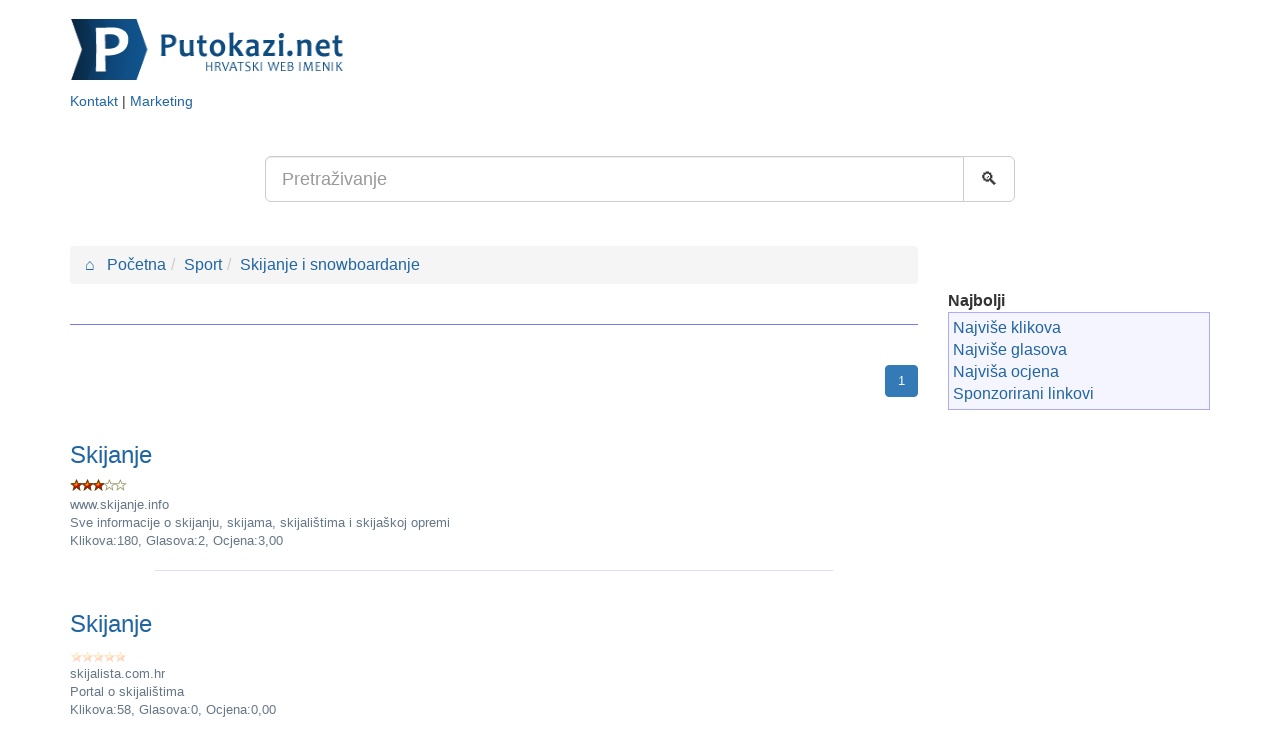

--- FILE ---
content_type: text/html; Charset=UTF-8
request_url: https://putokazi.net/skijanje-i-snowboardanje/151/
body_size: 3343
content:
<!DOCTYPE html>
<html lang="hr">
<head>
<meta charset="UTF-8">
<meta name="viewport" content="width=device-width, initial-scale=1">
<link rel="dns-prefetch" href="https://cdnjs.cloudflare.com">
<link rel="preconnect" href="https://www.googletagmanager.com">
<meta name="description" content="Hrvatski web imenik - Najveća baza hrvatskih webova kategoriziranih u stotinjak kategorija, s tražilicom, ocjenjivanjem i top listama.">
<meta name="keywords" content="Web imenik, linkovi, sport, tražilica, pretraživanje, hrvatski, imenik, lektire">
<meta name="verify-v1" content="tk0M9ulPTGM2181KBe0u8nehdK7Ffe0kjzYoO40FJag=">
<meta property="og:type" content="website">
<meta property="og:site_name" content="Putokazi.net : Hrvatski web imenik">
<meta property="og:title" content="Putokazi.net : Skijanje i snowboardanje">
<meta property="og:description" content="Hrvatski web imenik - Najveća baza hrvatskih webova kategoriziranih u stotinjak kategorija, s tražilicom, ocjenjivanjem i top listama.">
<title>Putokazi.net : Skijanje i snowboardanje</title>
<!--<link rel="stylesheet" media="screen" href="https://cdnjs.cloudflare.com/ajax/libs/twitter-bootstrap/3.4.1/css/bootstrap.min.css">-->
<link rel="stylesheet" type="text/css" href="/design/bootstrap.min.css">
<link rel="stylesheet" type="text/css" href="/design/css2-min.css">
<link rel="shortcut icon" href="/favicon.ico">
<link rel="canonical" href="https://putokazi.net/skijanje-i-snowboardanje/151/">

<script type="application/ld+json">
{
	"@context" : "https://schema.org",
	"@type" : "Organization",
	"name" : "Putokazi.net",
	"url" : "https://putokazi.net",
	"sameAs" : [
		"https://www.facebook.com/putokazi.net"
		]
}
</script>


<style>
DIV.banner728{float:right;margin-top:5px;}
.banner728 IMG{width:100%;height:auto;}
</style>


</head>
<body>
<div class="container">
	<div class="row">
		<div class="col-lg-4">
				<a href="/"><img src="/design/top.png" alt="Putokazi.net" class="logo"></a><br>
				<small><a href="/kontakt/">Kontakt</a> | <a href="/marketing/">Marketing</a><br></small>
		</div>
		<div class="col-lg-8">		
				
				<!--<div id="ieBanner1" class="728"></div>-->
		</div>
	</div>
	<div class="row">
		<div class="col-xs-12 col-lg-offset-2 col-lg-8">
			<br><br>
			

			<form action="/search.asp" class="form-horizontal">
				<div class="input-group">
					<input type="text" class="form-control input-lg" name="trazi" value="" placeholder="Pretraživanje">
					<span class="input-group-btn">
					   <button class="btn btn-default btn-lg" type="submit">&#128269;</button>
					</span>
				</div>
			</form>



			<br><br>
		</div>
	</div>
</div>

<div class="container">
<div class="row">
<div class="col-md-9">


				
				<ol class="breadcrumb" itemscope itemtype="https://schema.org/BreadcrumbList">
					<li><a href="/"><b>&#8962;</b> &nbsp; Početna</a></li><li><a href="/sport/2/">Sport</a></li><li><a href="/skijanje-i-snowboardanje/151/">Skijanje i snowboardanje</a></li>
				</ol>
				<div class="row">
					
				</div>
				
					<div id="webs">
						<hr><nav class="text-right"><ul class="pagination"><li class="page-item active"><span class="page-link">1</span></li></ul></nav>
	<div class="row">
		<a href="/web/skijanje/37266/">
			<div class="col-xs-12" >
			<h3>Skijanje</h3>
				
					<span class="webStars" style="background-position:0px -72px;" title="3,00"></span> 
					
				<div class="webUrl">www.skijanje.info</div>
				
				
					<div class="webDesc">Sve informacije o skijanju, skijama, skijalištima i skijaškoj opremi</div>
				
				
				<div class="webStats">Klikova:180,	Glasova:2, Ocjena:3,00</div>
				<hr class="webRuler" style="width:80%; color:#DCDCFF; background-color:#DCDCFF;">
			</div>
		</a>
	</div>

	<div class="row">
		<a href="/web/skijanje/44213/">
			<div class="col-xs-12" >
			<h3>Skijanje</h3>
				<img src="/images/0.0.gif" alt="0.0" width="57" height="12">
				<div class="webUrl">skijalista.com.hr</div>
				
				
					<div class="webDesc">Portal o skijalištima</div>
				
				
				<div class="webStats">Klikova:58,	Glasova:0, Ocjena:0,00</div>
				<hr class="webRuler" style="width:80%; color:#DCDCFF; background-color:#DCDCFF;">
			</div>
		</a>
	</div>
<hr class="webRuler"><br>
				<hr class="webRuler"><br>
				
					</div><!-- webs -->
				</div>
<div class="col-md-3">
		<br><br>
		<b>Najbolji</b>
		<div class="rightframe">
			<a href="/top-webs.asp?ID=click">Najviše klikova</a><br>
			<a href="/top-webs.asp?ID=vote">Najviše glasova</a><br>
			<a href="/top-webs.asp?ID=rate">Najviša ocjena</a><br>
			<a href="/sponsor.asp">Sponzorirani linkovi</a>	
		</div>
		<br>

		
</div>
</div>
</div>

<footer>
	<div class="container">
		<div id="stats">Ukupno 34952 webova u 198 kategorija. </div>
		<a rel="nofollow" href="/submit/">Dodaj link</a>	| 
		<a href="/kontakt/">Kontakt</a>	| 
		<a href="/marketing/">Marketing</a>
		<br>
		<a href="/cookies/">Kolačići</a> | <a href="/cookies/settings/">Uređivanje postavki kolačića</a> | <a href="/politika-privatnosti/">Politika privatnosti</a>
		
		<div class="text-right">
			<small>&copy; 2004 - 2025 Putokazi.net</small>
		</div>
	</div>
</footer>
<div class="container-fluid" id="cookieLaw" style="display:none">
	<div class="container">
		Naše web stranice koriste kolačiće kako bi Vama omogućili najbolje korisničko iskustvo, za analizu prometa i korištenje društvenih mreža.
		Za vi&scaron;e informacija o kori&scaron;tenju kola&ccaron;i&cacute;a na ovim stranicama, <a href="/cookies/">kliknite ovdje</a>.
		<br>
		<div class="row">
			<div class="col-md-6 text-center">
				<a href="/cookies/settings/" class="btn btn-link" role="button">Postavke kolačića</a>
			</div>
			<div class="col-md-6 text-center">
				<!--<a href="#" id="cookieButton" class="cookieOK btn btn-primary">Prihvaćam sve kolačiće</a>-->
				<span id="cookieButton" onclick="cookieButtonClick()" class="cookieOK btn btn-primary">Prihvaćam sve kolačiće</span>
			</div>
		</div>
	</div>
</div>






<script>
	function ieCookieStart(autoLoadDuration){
		const eventList = ["keydown", "mousemove", "wheel", "touchmove", "touchstart", "touchend"];
		const autoLoadTimeout = setTimeout(cookieLawShow, autoLoadDuration * 1000);
		eventList.forEach(function(event) {
			window.addEventListener(event, cookieLawShow, { passive: true })
		});
	}
	function cookieLawShow() {
		var cookieLaw = document.getElementById("cookieLaw");
		if (document.cookie.indexOf("cookieLaw") <=0) {cookieLaw.style.display = 'block';}
	}
	function cookieButtonClick() {
		document.cookie = "cookieLaw=true;max-age="+90*24*60*60+"; path=/"
		document.cookie = "cookieStats=true;max-age="+90*24*60*60+"; path=/"
		document.cookie = "cookieSocial=true;max-age="+90*24*60*60+"; path=/"
		document.cookie = "cookieAds=true;max-age="+90*24*60*60+"; path=/"
		cookieLaw.style.display = 'none';
	};

	ieCookieStart(5);
</script>





<!-- Google tag (gtag.js) -->
<script async src="https://www.googletagmanager.com/gtag/js?id=G-P95GGHPWRF"></script>
<script>
	window.dataLayer = window.dataLayer || [];
	function gtag(){dataLayer.push(arguments);}
	gtag('js', new Date());
	gtag('config', 'G-P95GGHPWRF');
</script>

<script async src="https://pagead2.googlesyndication.com/pagead/js/adsbygoogle.js?client=ca-pub-4286562207086912" crossorigin="anonymous"></script>
</body>
</html>


--- FILE ---
content_type: text/html; charset=utf-8
request_url: https://www.google.com/recaptcha/api2/aframe
body_size: 268
content:
<!DOCTYPE HTML><html><head><meta http-equiv="content-type" content="text/html; charset=UTF-8"></head><body><script nonce="x3olnBXlz24i4JcjToGODw">/** Anti-fraud and anti-abuse applications only. See google.com/recaptcha */ try{var clients={'sodar':'https://pagead2.googlesyndication.com/pagead/sodar?'};window.addEventListener("message",function(a){try{if(a.source===window.parent){var b=JSON.parse(a.data);var c=clients[b['id']];if(c){var d=document.createElement('img');d.src=c+b['params']+'&rc='+(localStorage.getItem("rc::a")?sessionStorage.getItem("rc::b"):"");window.document.body.appendChild(d);sessionStorage.setItem("rc::e",parseInt(sessionStorage.getItem("rc::e")||0)+1);localStorage.setItem("rc::h",'1766472012935');}}}catch(b){}});window.parent.postMessage("_grecaptcha_ready", "*");}catch(b){}</script></body></html>

--- FILE ---
content_type: text/css
request_url: https://putokazi.net/design/css2-min.css
body_size: 1140
content:
body{font-size:16px;font-family:Arial, Verdana, sans-serif;margin:0px;}
A:hover, A:active{text-decoration:none;}
hr{border:0;color:#7777ff;background-color:#7777ff;height:1px;}
#path, #path a{background:#7777ff;font-size:12px;font-weight:bold;padding:5px;color:white;}
.catName{margin-top:7px;font-size:14px;font-weight:bold;}
.catDesc{font-size:12px;position:relative;left:35px;}
A .catDesc{color:#333}
.webTitle{font-size:13px;font-weight:bold;}
.logo{margin-top:10px;width:280px;height:80px;}
.webDesc{color:#678;}
.webUrl{color:#678;}
.webStats{color:#678}
.webStars{font-size:10px;width:57px;height:12px;background-repeat:no-repeat;background-image:url('/images/sprite-stars.gif');width:90px;display:inline-block;}
.webRuler HR{border:0;color:#DCDCFF;background-color:#DCDCFF;height:1px;width:80%;}
.sponsor{font-size:11px;color:#e00;font-weight:bold;}
.searchBar{background:#7777ff;font-size:12px;font-weight:normal;text-align:right;padding:5px;color:white;}
#webs{font-size:13px;}
.nrWebCat{font-size:11px;font-weight:normal;}
.detailTitle{font-size:24px;font-weight:normal;margin-top:0;}
/*.detailDesc{}*/
.detailSum{color:#888888;}
.rightframe{background-color:#f5f5ff;padding:4px;border:1px solid #aaaaff;text-align:left;}
/*.rightframe a{}*/
.button{font-family:arial, helvetica, sans-serif;font-size:10px;font-weight:normal;text-decoration:none;color:#ffffff;padding:0px 2px 0px 2px;border-style:outset;border-width:1px;width:auto;background:#3333aa;margin:1px;}
.oglasText{text-align:left;padding:20px 3px 20px 3px;}
.oglasText H1{font-weight:bold;font-size:18px;margin-bottom:0px;padding-bottom:0px;}
/*.oglasText A{}*/
.mainLink{font-size:18px;margin:0 0 10px 0}
#glavnidio{background:#ffffff;width:770px;position:relative;border-left:1px solid #000000;border-right:1px solid #000000;}
FOOTER{color:#fff;background-color:#3A35A2;padding:30px 0}
FOOTER A{color:#eef}
FOOTER A:hover{color:#ddf;}
DIV.banner728{float:right;margin-top:5px;}
.banner728 IMG{width:100%;height:auto;}
.vpadding{padding-top:10px;padding-bottom:10px}
#cookieLaw{position:fixed;z-index:999;background-color:rgba(0,0,0,0.8);border:0;bottom:0;padding:20px;color:#ccc;display:none;font-size:15px;width:100%;}
#cookieLaw a{color:#fff;text-decoration:underline;}
#cookieLaw .btn{text-decoration:none}
#cookieLaw a:hover{color:#fff;}
#cookieLaw SVG{height:1.5em;width:1.5em;fill:#fff}